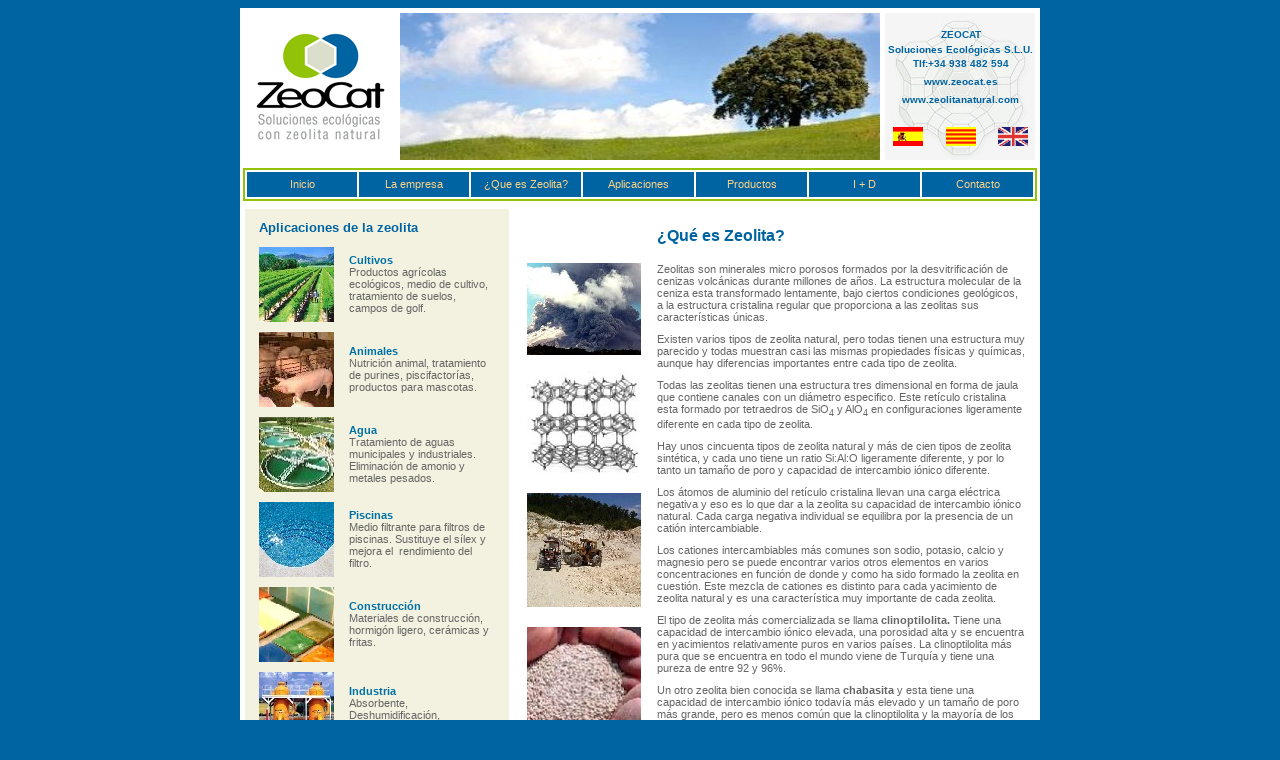

--- FILE ---
content_type: text/html;charset=ISO-8859-1
request_url: http://zeolitanatural.com/spanish/queeszeolita.htm
body_size: 5193
content:

<html>
<head>
<title>Zeocat Soluciones Ecológicas - ¿Qué es zeolita? </title>
<meta name="description" content="Zeocat - Venta de zeolita natural en España y Protugal.">
<meta name="keywords" content="zeolita, zeolita natural, clinoptilolita, ceolita, zeo, zeolithe, zeolith, zeolitti">
     <meta name="author" content="Zeocat Soluciones Ecológicas S.L.U.">
      <meta name="expires" content="Never">
      <meta name="designer" content="Steven Thompson">
      <meta name="publisher" content="Zeocat Soluciones Ecológicas S.L.U.">
      <meta name="revisit-after" content="30 Days">
      <meta name="distribution" content="Global">
      <meta name="robots" content="INDEX, FOLLOW">
      <meta name="rating" content="All Ages">
<meta http-equiv="Content-Type" content="text/html; charset=iso-8859-1">
<link href="../style.css" rel="stylesheet" type="text/css">
</head>

<body bgcolor="#0063A2">
<table width="800" align="center" cellpadding="0" cellspacing="0" bgcolor="#FFFFFF">
  <tr>
    <td><table width="100%" cellspacing="5" cellpadding="0">
        <tr>  
          <td width="150"><div align="center"><img src="../images/zeocatlogo1.jpg" alt="ZeoCat" width="129" height="107"></td>
          <td width="480"><img src="../images/titlefoto.jpg" alt="ZeoCat" width="480" height="147"></td>
          <td width="150" background="../images/zeolitelogo.jpg"><table width="100%" cellspacing="0" cellpadding="0">
              <tr> 
                <td width="5%">&nbsp;</td>
                <td colspan=3 width="90%"><div align="center"> <font color="#0063A2"><strong><font size="1" face="Arial, Helvetica, sans-serif">ZEOCAT </font></strong></font></div></td>
                <td width="5%">&nbsp;</td>
              </tr>
              <tr> 
                <td colspan=5><div align="center"> <font color="#0063A2"><strong><font size="1" face="Arial, Helvetica, sans-serif">Soluciones Ecológicas S.L.U. </font></strong></font></div></td>
              </tr>
              <tr> 
                <td>&nbsp;</td>
                <td colspan=3><div align="center"><font color="#0063A2"><strong><font size="1" face="Arial, Helvetica, sans-serif">
                    Tlf:+34 938 482 594</font></strong></font></div></td>
                <td>&nbsp;</td>
              </tr>
              <tr> 
                <td>&nbsp;</td>
                <td colspan=3><div align="center"><font color="#0063A2"><strong><font size="1" face="Arial, Helvetica, sans-serif">
                    www.zeocat.es</font></strong></font></div></td>
                <td>&nbsp;</td>
              </tr>
              <tr> 
                <td>&nbsp;</td>
                <td colspan=3><div align="center"><font color="#0063A2"><strong><font size="1" face="Arial, Helvetica, sans-serif">
                    www.zeolitanatural.com</font></strong></font></div></td>
                <td>&nbsp;</td>
              </tr>
              <tr> 
                <td>&nbsp;</td>
                <td colspan=3>&nbsp;</td>
                <td>&nbsp;</td>
              </tr>
              <tr>
                <td>&nbsp;</td>
                <td><div align="left"><a href="queeszeolita.htm"><img src="../images/spainflag.gif" alt="Español" width="30" height="19" border="0"></a></div></td>
                <td><div align="center"><a href="../catalan/queeszeolita.htm"><img src="../images/catflag.gif" alt="Català" width="30" height="19" border="0"></a></div></td>
                <td><div align="right"><a href="../english/whatiszeolite.htm"><img src="../images/engflag.gif" alt="English" width="30" height="19" border="0"></a></div></td>
                <td>&nbsp;</td>
              </tr>
            </table></td>
        </tr>
      </table></td>
  </tr>
  <tr>
   <td><table width="100%" cellpadding="0" cellspacing="3" bgcolor="#FFFFFF">
    <td><table width="100%" cellpadding="0" cellspacing="2" bgcolor="#92c308">
        <tr> 
          <td><table class="CPbox2A" width="100%" cellpadding="0" cellspacing="2" bgcolor="#FFFFFF">
              <tr> 
                <td width="14%" height="25" bgcolor="#0063A2"><div align="center"><a href="../index.htm">Inicio</a></div></td>
                <td width="14%" bgcolor="#0063A2"><div align="center"><a href="quiensomos.htm">La empresa</a></div></td>
                <td width="14%" bgcolor="#0063A2"><div align="center"><a href="queeszeolita.htm">¿Que es Zeolita?</a></div></td>
                <td width="14%" bgcolor="#0063A2"><div align="center"><a href="aplicaciones.htm">Aplicaciones</a></div></td>
                <td width="14%" bgcolor="#0063A2"><div align="center"><a href="productos.htm">Productos</a></div></td>
                <td width="14%" bgcolor="#0063A2"><div align="center"><a href="documentos.htm">I + D</a></div></td>
                <td width="14%" bgcolor="#0063A2"><div align="center"><a href="contacto.htm">Contacto</a></div></td>
              </tr>
            </table></td>
        </tr>
      </table></td>
    </table></td>  
  </tr>
  <tr> 
    <td><table width="100%" cellspacing="5" cellpadding="0">
        <tr> 
          <td height="438"><table width="100%" cellspacing="0" cellpadding="0">
              <tr> 
                <td width="263" height="203" valign="top" bgcolor="#F3F2E0"><table width="100%" cellspacing="0" cellpadding="0">
                    <tr> 
                      <td colspan="4"><font color="#2B4F85" size="3" face="Arial, Helvetica, sans-serif"><img src="../images/beigespacer.jpg" width="20" height="10"></font></td>
                    </tr>
                    <tr> 
                      <td width="5%">&nbsp;</td>
                      <td class="CPbox2" colspan="2"><a href="aplicaciones.htm"><font color="#0063a2" size="2" face="Arial, Helvetica, sans-serif"><strong>Aplicaciones de la zeolita</strong></font></a></td>
                      <td width="7%">&nbsp;</td>
                    </tr>
                    <tr> 
                      <td colspan="4"><img src="../images/beigespacer.jpg" width="20" height="10"></td>
                    </tr>
                    <tr> 
                      <td>&nbsp;</td>
                      <td width="34%"><a href="agricyhort.htm"><img src="../images/vineyard.jpg" alt="Cultivos" width="75" height="75" border="0"></a></td>
                      <td width="54%" valign="top" class="CPbox2"><a href="agricyhort.htm"><strong>Cultivos</strong></a><br>
                        Productos agrícolas ecológicos, medio de cultivo, tratamiento de suelos, campos de golf.</td>
                      <td>&nbsp;</td>
                    </tr>
                    <tr> 
                      <td colspan="4"><img src="../images/beigespacer.jpg" width="20" height="10"></td>
                    </tr>
                    <tr> 
                      <td>&nbsp;</td>
                      <td><a href="animales.htm"><img src="../images/pigs3.jpg" alt="Animales" width="75" height="75" border="0"></a></td>
                      <td class="CPbox2"><a href="animales.htm"><strong>Animales</strong></a><br>
                        Nutrición animal, tratamiento de purines,
                        piscifactorías, productos para mascotas.</td>
                      <td>&nbsp;</td>
                    </tr>
                    <tr> 
                      <td colspan="4"><img src="../images/beigespacer.jpg" width="20" height="10"></td>
                    </tr>
                    <tr> 
                      <td>&nbsp;</td>
                      <td><a href="tratamientodeagua.htm"><img src="../images/tratagua.jpg" alt="Tratamiento de agua" width="75" height="75" border="0"></a></td>
                      <td class="Cpbox2"><a href="tratamientodeagua.htm"><strong>Agua</strong></a><br>
                      Tratamiento de aguas municipales y industriales. 
                        Eliminación de amonio y metales pesados.</td>
                      <td>&nbsp;</td>
                    </tr>
                    <tr> 
                      <td colspan="4"><img src="../images/beigespacer.jpg" width="20" height="10"></td>
                    </tr>
                    <tr> 
                      <td>&nbsp;</td>
                      <td><a href="filtracionpiscinas.htm"><img src="../images/clearpool.jpg" alt="Filtración Piscinas" width="75" height="75" border="0"></a></td>
                      <td class="Cpbox2"><a href="filtracionpiscinas.htm"><strong>Piscinas</strong></a><br>
                      Medio filtrante para filtros de piscinas.
                        Sustituye el sílex y mejora el&nbsp; rendimiento del
                        filtro.</td>
                      <td>&nbsp;</td>
                    </tr>
                    <tr> 
                      <td colspan="4"><img src="../images/beigespacer.jpg" width="20" height="10"></td>
                    </tr>
                    <tr> 
                      <td>&nbsp;</td>
                      <td><a href="construccion.htm"><img src="../images/ceramic.jpg" alt="Materials de construcción" width="75" height="75" border="0"></a></td>
                      <td valign="top" class="CPbox2"><a href="construccion.htm"><strong>Construcción</strong></a><br>
                        Materiales de construcción, hormigón ligero, cerámicas y fritas.</td>
                      <td>&nbsp;</td>
                    </tr>
                    <tr> 
                      <td colspan="4"><img src="../images/beigespacer.jpg" width="20" height="10"></td>
                    </tr>
                    <tr> 
                      <td>&nbsp;</td>
                      <td><a href="usosindustriales.htm"><img src="../images/industry.jpg" alt="Usos industriales" width="75" height="75" border="0"></a></td>
                      <td valign="top" class="CPbox2"><a href="usosindustriales.htm"><strong>Industria</strong></a><br>
                        Absorbente, Deshumidificación, Separación de gases.</td>
                      <td>&nbsp;</td>
                    </tr>
                    <tr> 
                      <td colspan="4"><img src="../images/beigespacer.jpg" width="20" height="10"></td>
                    </tr>
                    <tr> 
                      <td>&nbsp;</td>
                      <td><a href="otrosusos.htm"><img src="../images/health1.jpg" alt="Salud" width="75" height="75" border="0"></a></td>
                      <td valign="top" class="CPbox2"><a href="otrosusos.htm"><strong>Salud</strong></a><br>
                        Suplemento dietético humano, tratamiento de diarrea.</td>
                      <td>&nbsp;</td>
                    </tr>
                    <tr> 
                      <td colspan="4"><img src="../images/beigespacer.jpg" width="20" height="10"></td>
                    </tr>
                  </table></td>
                <td width="1%">&nbsp;</td>
                <td width="516" valign="top"><table width="100%" cellspacing="0" cellpadding="0">
                    <tr> 
                      <td width="2%">&nbsp;</td>
                      <td colspan="2"><img src="../images/whitespacer.jpg" width="20" height="10"></td>
                      <td width="2%">&nbsp;</td>
                    </tr>
                    <tr> 
                      <td width="2%">&nbsp;</td>
                      <td width="25%">&nbsp;</td>
                      <td width="71%"><font color="#0063A2" size="3" face="Arial, Helvetica, sans-serif"><strong>¿Qué es Zeolita?</strong></font></td>
                      <td width="2%">&nbsp;</td>
                    </tr>
                    <tr> 
                      <td width="2%">&nbsp;</td>
                      <td colspan="2"><img src="../images/whitespacer.jpg" width="20" height="10"></td>
                      <td width="2%">&nbsp;</td>
                    </tr>
                    <tr> 
                      <td>&nbsp;</td>
                      <td width="25%" valign="top"><table width="100%" cellspacing="0" cellpadding="0">
                      	<tr><td><img src="../images/volcano.jpg" alt="Ceniza volcánica" width="114" height="92"></td></tr>
                      	<tr><td><img src="../images/whitespacer.jpg" width="114" height="15"></td></tr>
							<tr><td><img src="../images/zeolitestructure.jpg" alt="Estructura de zeolita" width="114" height="108"></td></tr>
							<tr><td><img src="../images/whitespacer.jpg" width="114" height="15"></td></tr>
							<tr><td><img src="../images/mine1.jpg" alt="Mina de zeolita" width="114" height="114"></td></tr>
                        <tr><td><img src="../images/whitespacer.jpg" width="114" height="20"></td></tr>
							<tr><td><img src="../images/zeolite1.jpg" alt="Granulos de clinoptilolita" width="114" height="114"></td></tr>
							<tr><td><img src="../images/whitespacer.jpg" width="114" height="20"></td></tr>
							<tr><td><img src="../images/cow1.jpg" alt="Nutrición animal" width="114" height="114"></td></tr>
							<tr><td><img src="../images/whitespacer.jpg" width="114" height="20"></td></tr>
							<tr><td><img src="../images/water2.jpg" alt="Tratamiento de agua" width="114" height="114"></td></tr>
							<tr><td><img src="../images/whitespacer.jpg" width="114" height="20"></td></tr>
						</table></td>  
                      
                      <td width="71%" valign="top"><table class="CPbox2" width="100%" cellspacing="0" cellpadding="0">
                          <tr> 
                            <td>Zeolitas son minerales micro porosos formados por la
                              desvitrificación de cenizas volcánicas durante millones de años.
                              La estructura molecular de la ceniza esta transformado lentamente, 
                              bajo ciertos condiciones geológicos, a la estructura cristalina 
                              regular que proporciona a las zeolitas sus características
                              únicas.</td>
                          </tr>
                          <tr> 
                            <td><img src="../images/whitespacer.jpg" width="20" height="10"></td>
                          </tr>
                          <tr> 
                            <td>Existen varios tipos de zeolita natural, pero todas tienen una estructura muy 
                              parecido y todas muestran casi las mismas propiedades físicas y químicas, 
                              aunque hay diferencias importantes entre cada tipo de zeolita.</td>
                          </tr>
                          <tr> 
                            <td><img src="../images/whitespacer.jpg" width="20" height="10"></td>
                          </tr>
								<tr> 
                            <td>Todas las zeolitas tienen una estructura tres dimensional en forma de jaula que contiene 
                              canales con un diámetro especifico. Este retículo cristalina esta formado por tetraedros de 
                              SiO<sub>4</sub> y AlO<sub>4 </sub>en configuraciones ligeramente diferente en cada tipo de zeolita.</td>
                          </tr>
                          <tr> 
                            <td><img src="../images/whitespacer.jpg" width="20" height="10"></td>
                          </tr>
								<tr> 
                            <td>Hay unos cincuenta tipos de zeolita natural y más de cien tipos de zeolita sintética, 
                              y cada uno tiene un ratio Si:Al:O ligeramente diferente, y por lo tanto un tamaño de poro
                              y capacidad de intercambio iónico diferente.</td>
                          </tr>

                          <tr> 
                            <td><img src="../images/whitespacer.jpg" width="20" height="10"></td>
                          </tr>
								<tr> 
                            <td>Los átomos de aluminio del retículo cristalina llevan una carga eléctrica negativa
                              y eso es lo que dar a la zeolita su capacidad de intercambio iónico natural. Cada 
                              carga negativa individual se equilibra por la presencia de un catión intercambiable.</td>
                          </tr>
							  <tr> 
                            <td><img src="../images/whitespacer.jpg" width="20" height="10"></td>
                          </tr>
							  <tr> 
                            <td>Los cationes intercambiables más comunes son sodio, potasio, calcio y magnesio
                              pero se puede encontrar varios otros elementos en varios concentraciones en función de
                              donde y como ha sido formado la zeolita en cuestión. Este mezcla de cationes es distinto 
                              para cada yacimiento de zeolita natural y es una característica muy importante de cada zeolita.</td>
                          </tr>
                          <tr> 
                            <td><img src="../images/whitespacer.jpg" width="20" height="10"></td>
                          </tr>
							  <tr> 
                            <td>El tipo de zeolita más comercializada se llama <strong>clinoptilolita.</strong>
                            Tiene una capacidad de intercambio iónico elevada, una porosidad alta y se encuentra en yacimientos
                            relativamente puros en varios países. La clinoptilolita más pura que se encuentra en todo el mundo viene de Turquía
                            y tiene una pureza de entre 92 y 96%.</td>
                          </tr>
                          <tr> 
                            <td><img src="../images/whitespacer.jpg" width="20" height="10"></td>
                          </tr>
							  <tr> 
                            <td>Un otro zeolita bien conocida se llama <strong>chabasita</strong> y esta tiene una capacidad de
                            intercambio iónico todavía más elevado y un tamaño de poro más grande, pero es menos común que
                            la clinoptilolita y la mayoría de los yacimientos de chabasita tienen una pureza mucho más bajo.
                            La chabasita más pura que se encuentra en Europa tiene una pureza de solo unos 60%.</td>
                          </tr>
                          <tr> 
                            <td><img src="../images/whitespacer.jpg" width="20" height="10"></td>
                          </tr>
                          <tr> 
                            <td>La combinación de su estructura rígida, su porosidad alta y su capacidad de intercambio 
                            iónico natural lleva a las zeolitas su amplia gama de usos potenciales. Actualmente se las
                            utilizan en la agricultura en piensos animales y como medio cultivo de alto rendimiento.</td>
                          </tr> 
                          <tr> 
                            <td><img src="../images/whitespacer.jpg" width="20" height="10"></td>
                          </tr>
                          <tr> 
                            <td>Tiene muchas posibles aplicaciones en tratamientos de aguas también, desde la 
                            filtración de aguas de piscinas hasta en las depuradoras. Algunos dicen que un granulo
                            de zeolita sea "la depuradora más pequeño del mundo". Hay muchos aplicaciones
                            potenciales de las zeolitas que detallamos en la pagina de <a href="aplicaciones.htm">Aplicaciones</a> de este sitio.</td>
                          </tr> 
                          <tr> 
                            <td><img src="../images/whitespacer.jpg" width="20" height="10"></td>
                          </tr>
                           <tr> 
                            <td>Entonces, hay muchos tipos de zeolita natural disponible en el mercado y la calidad
                            de cada zeolita es distinto. Algunos son muy buenos para algunos aplicaciones pero para 
                            no para otros, mientras otras zeolitas son de una calidad tan baja que no sirven para casi nada.</td>
                          </tr> 
                          <tr> 
                            <td><img src="../images/whitespacer.jpg" width="20" height="10"></td>
                          </tr> 
                          <tr> 
                            <td>Nosotros somos proveedores independientes de zeolitas naturales y trabajamos con productores 
                            de zeolitas del mejor calidad para proporcionar a nuestros clientes la zeolita más apto para sus 
                            requisitos específicos.<br>
                            Consulta la pagina de <a href="productos.htm">Productos</a> para más información sobre las distintas zeolitas que ofrecemos.</td>
                          </tr> 
                          <tr> 
                            <td><img src="../images/whitespacer.jpg" width="20" height="10"></td>
                          </tr>         
                        </table></td>
                      <td>&nbsp;</td>
                    </tr>
                    
                  </table></td>
              </tr>
            </table></td>
        </tr>
        <tr> 
          <td bgcolor="#F3F2E0"><table width="100%" cellspacing="0" cellpadding="0">
              <tr> 
                <td width="42%" height="20"><font color="#0071a6" size="1" face="Arial, Helvetica, sans-serif"><strong>Copyright 
                  &copy; 2008 Zeocat Soluciones Ecológicas S.L.U.</strong></font></td>
                <td width="24%" height="18"><div align="center"> <font size="1" face="Arial, Helvetica, sans-serif"> 
                    <strong> &nbsp;</strong></font></div></td>
                <td class="CPbox1" width="34%"><div align="right"><strong>
                    Diseñado por ZEOCAT</strong></div></td>
              </tr>
            </table></td>
        </tr>
      </table></td>
  </tr>
</table>
</body>
</html>

--- FILE ---
content_type: text/css
request_url: http://zeolitanatural.com/style.css
body_size: 541
content:
/* CSS Document */

.CPbox1            {VERTICAL-ALIGN: middle;COLOR: #0071a6; FONT-SIZE: 7pt; FONT-WEIGHT: bold; FONT-FAMILY: Arial; TEXT-DECORATION: none} 
.CPbox1 A:link     {VERTICAL-ALIGN: middle;COLOR: #0071a6; FONT-SIZE: 7pt; FONT-WEIGHT: bold; FONT-FAMILY: Arial; TEXT-DECORATION: none}
.CPbox1 A:visited  {VERTICAL-ALIGN: middle;COLOR: #0071a6; FONT-SIZE: 7pt; FONT-WEIGHT: bold; FONT-FAMILY: Arial; TEXT-DECORATION: none}
.CPbox1 A:hover    {VERTICAL-ALIGN: middle;COLOR: #000000; FONT-SIZE: 7pt; FONT-WEIGHT: bold; FONT-FAMILY: Arial; TEXT-DECORATION: underline}

.CPbox2            {VERTICAL-ALIGN: middle;COLOR: #666666; FONT-SIZE: 8.5pt; FONT-WEIGHT: none; FONT-FAMILY: Arial; TEXT-DECORATION: none} 
.CPbox2 A:link     {VERTICAL-ALIGN: middle;COLOR: #0071a6; FONT-SIZE: 8.5pt; FONT-WEIGHT: none; FONT-FAMILY: Arial; TEXT-DECORATION: none}
.CPbox2 A:visited  {VERTICAL-ALIGN: middle;COLOR: #0071a6; FONT-SIZE: 8.5pt; FONT-WEIGHT: none; FONT-FAMILY: Arial; TEXT-DECORATION: none}
.CPbox2 A:hover    {VERTICAL-ALIGN: middle;COLOR: #666666; FONT-SIZE: 8.5pt; FONT-WEIGHT: none; FONT-FAMILY: Arial; TEXT-DECORATION: underline}

.CPbox2A            {VERTICAL-ALIGN: middle;COLOR: #fed285; FONT-SIZE: 8.5pt; FONT-WEIGHT: none; FONT-FAMILY: Arial; TEXT-DECORATION: none} 
.CPbox2A A:link     {VERTICAL-ALIGN: middle;COLOR: #fed285; FONT-SIZE: 8.5pt; FONT-WEIGHT: none; FONT-FAMILY: Arial; TEXT-DECORATION: none}
.CPbox2A A:visited  {VERTICAL-ALIGN: middle;COLOR: #fed285; FONT-SIZE: 8.5pt; FONT-WEIGHT: none; FONT-FAMILY: Arial; TEXT-DECORATION: none}
.CPbox2A A:hover    {VERTICAL-ALIGN: middle;COLOR: #ffffff; FONT-SIZE: 8.5pt; FONT-WEIGHT: bold; FONT-FAMILY: Arial; TEXT-DECORATION: underline}

.CPbox3            {VERTICAL-ALIGN: middle;COLOR: #c0c0c0; FONT-SIZE: 10pt; FONT-WEIGHT: bold; FONT-FAMILY: Tahoma; TEXT-DECORATION: none} 

.Link              {VERTICAL-ALIGN: middle;COLOR: #808080; FONT-SIZE: 10pt; FONT-WEIGHT: bold; FONT-FAMILY: Arial; TEXT-DECORATION: none} 

.CPbox1a            {VERTICAL-ALIGN: middle;COLOR: #666666; FONT-SIZE: 8.5pt; FONT-WEIGHT: none; FONT-FAMILY: Verdana; TEXT-DECORATION: none} 
.CPbox1a A:link     {VERTICAL-ALIGN: middle;COLOR: #666666; FONT-SIZE: 8.5pt; FONT-WEIGHT: none; FONT-FAMILY: Verdana; TEXT-DECORATION: none}
.CPbox1a A:visited  {VERTICAL-ALIGN: middle;COLOR: #666666; FONT-SIZE: 8.5pt; FONT-WEIGHT: none; FONT-FAMILY: Verdana; TEXT-DECORATION: none}
.CPbox1a A:hover    {VERTICAL-ALIGN: middle;COLOR: #666666; FONT-SIZE: 8.5pt; FONT-WEIGHT: none; FONT-FAMILY: Verdana; TEXT-DECORATION: underline}
